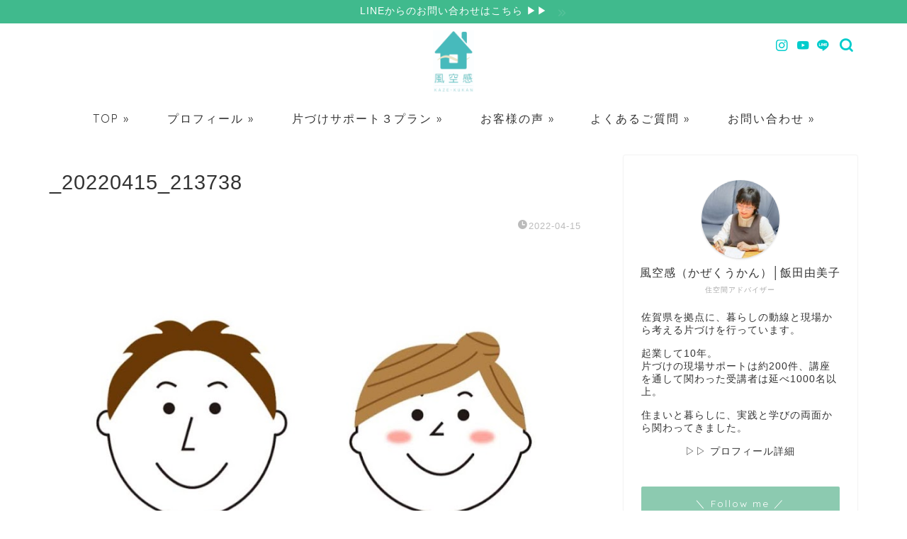

--- FILE ---
content_type: text/html; charset=UTF-8
request_url: https://kazekukan.com/_20220415_213738/
body_size: 19674
content:
<!DOCTYPE html>
<html lang="ja">
<head prefix="og: http://ogp.me/ns# fb: http://ogp.me/ns/fb# article: http://ogp.me/ns/article#">
<meta charset="utf-8">
<meta http-equiv="X-UA-Compatible" content="IE=edge">
<meta name="viewport" content="width=device-width, initial-scale=1">
<!-- ここからOGP -->
<meta property="og:type" content="blog">
			<meta property="og:title" content="_20220415_213738｜佐賀で整理収納・片付けなら風空感">
		<meta property="og:url" content="https://kazekukan.com/_20220415_213738/">
			<meta property="og:description" content="">
				<meta property="og:image" content="https://kazekukan.com/wp-content/themes/jin/img/noimg320.png">
	<meta property="og:site_name" content="佐賀で整理収納・片付けなら風空感">
<meta property="fb:admins" content="">
<meta name="twitter:card" content="summary">
<!-- ここまでOGP --> 

<meta name="description" content="">
<link rel="canonical" href="https://kazekukan.com/_20220415_213738/">
<title>_20220415_213738 | 佐賀で整理収納・片付けなら風空感</title>

		<!-- All in One SEO 4.9.3 - aioseo.com -->
	<meta name="robots" content="max-image-preview:large" />
	<meta name="author" content="kazekukan"/>
	<link rel="canonical" href="https://kazekukan.com/_20220415_213738/" />
	<meta name="generator" content="All in One SEO (AIOSEO) 4.9.3" />
		<meta property="og:locale" content="ja_JP" />
		<meta property="og:site_name" content="佐賀で整理収納・片付けなら風空感 | 家族の暮らしがすっと回る 動線と暮らしの現場から考える片づけ" />
		<meta property="og:type" content="article" />
		<meta property="og:title" content="_20220415_213738 | 佐賀で整理収納・片付けなら風空感" />
		<meta property="og:url" content="https://kazekukan.com/_20220415_213738/" />
		<meta property="article:published_time" content="2022-04-15T14:39:49+00:00" />
		<meta property="article:modified_time" content="2022-04-15T14:39:49+00:00" />
		<meta name="twitter:card" content="summary" />
		<meta name="twitter:title" content="_20220415_213738 | 佐賀で整理収納・片付けなら風空感" />
		<script type="application/ld+json" class="aioseo-schema">
			{"@context":"https:\/\/schema.org","@graph":[{"@type":"BreadcrumbList","@id":"https:\/\/kazekukan.com\/_20220415_213738\/#breadcrumblist","itemListElement":[{"@type":"ListItem","@id":"https:\/\/kazekukan.com#listItem","position":1,"name":"\u30db\u30fc\u30e0","item":"https:\/\/kazekukan.com","nextItem":{"@type":"ListItem","@id":"https:\/\/kazekukan.com\/_20220415_213738\/#listItem","name":"_20220415_213738"}},{"@type":"ListItem","@id":"https:\/\/kazekukan.com\/_20220415_213738\/#listItem","position":2,"name":"_20220415_213738","previousItem":{"@type":"ListItem","@id":"https:\/\/kazekukan.com#listItem","name":"\u30db\u30fc\u30e0"}}]},{"@type":"ItemPage","@id":"https:\/\/kazekukan.com\/_20220415_213738\/#itempage","url":"https:\/\/kazekukan.com\/_20220415_213738\/","name":"_20220415_213738 | \u4f50\u8cc0\u3067\u6574\u7406\u53ce\u7d0d\u30fb\u7247\u4ed8\u3051\u306a\u3089\u98a8\u7a7a\u611f","inLanguage":"ja","isPartOf":{"@id":"https:\/\/kazekukan.com\/#website"},"breadcrumb":{"@id":"https:\/\/kazekukan.com\/_20220415_213738\/#breadcrumblist"},"author":{"@id":"https:\/\/kazekukan.com\/author\/kazekukan\/#author"},"creator":{"@id":"https:\/\/kazekukan.com\/author\/kazekukan\/#author"},"datePublished":"2022-04-15T23:39:49+09:00","dateModified":"2022-04-15T23:39:49+09:00"},{"@type":"Organization","@id":"https:\/\/kazekukan.com\/#organization","name":"\u4f50\u8cc0\u3067\u6574\u7406\u53ce\u7d0d\u30fb\u7247\u4ed8\u3051\u306a\u3089\u98a8\u7a7a\u611f","description":"\u5bb6\u65cf\u306e\u66ae\u3089\u3057\u304c\u3059\u3063\u3068\u56de\u308b \u52d5\u7dda\u3068\u66ae\u3089\u3057\u306e\u73fe\u5834\u304b\u3089\u8003\u3048\u308b\u7247\u3065\u3051","url":"https:\/\/kazekukan.com\/"},{"@type":"Person","@id":"https:\/\/kazekukan.com\/author\/kazekukan\/#author","url":"https:\/\/kazekukan.com\/author\/kazekukan\/","name":"kazekukan","image":{"@type":"ImageObject","@id":"https:\/\/kazekukan.com\/_20220415_213738\/#authorImage","url":"https:\/\/secure.gravatar.com\/avatar\/8a5c70522b145e2944d5ea22b7364f5e78c22bf39a59593618bcf30104fc082e?s=96&d=mm&r=g","width":96,"height":96,"caption":"kazekukan"}},{"@type":"WebSite","@id":"https:\/\/kazekukan.com\/#website","url":"https:\/\/kazekukan.com\/","name":"\u4f50\u8cc0\u3067\u6574\u7406\u53ce\u7d0d\u30fb\u7247\u4ed8\u3051\u306a\u3089\u98a8\u7a7a\u611f","description":"\u5bb6\u65cf\u306e\u66ae\u3089\u3057\u304c\u3059\u3063\u3068\u56de\u308b \u52d5\u7dda\u3068\u66ae\u3089\u3057\u306e\u73fe\u5834\u304b\u3089\u8003\u3048\u308b\u7247\u3065\u3051","inLanguage":"ja","publisher":{"@id":"https:\/\/kazekukan.com\/#organization"}}]}
		</script>
		<!-- All in One SEO -->

<link rel='dns-prefetch' href='//cdnjs.cloudflare.com' />
<link rel='dns-prefetch' href='//use.fontawesome.com' />
<link rel="alternate" type="application/rss+xml" title="佐賀で整理収納・片付けなら風空感 &raquo; フィード" href="https://kazekukan.com/feed/" />
<link rel="alternate" type="application/rss+xml" title="佐賀で整理収納・片付けなら風空感 &raquo; コメントフィード" href="https://kazekukan.com/comments/feed/" />
<link rel="alternate" type="application/rss+xml" title="佐賀で整理収納・片付けなら風空感 &raquo; _20220415_213738 のコメントのフィード" href="https://kazekukan.com/feed/?attachment_id=64528" />
<link rel="alternate" title="oEmbed (JSON)" type="application/json+oembed" href="https://kazekukan.com/wp-json/oembed/1.0/embed?url=https%3A%2F%2Fkazekukan.com%2F_20220415_213738%2F" />
<link rel="alternate" title="oEmbed (XML)" type="text/xml+oembed" href="https://kazekukan.com/wp-json/oembed/1.0/embed?url=https%3A%2F%2Fkazekukan.com%2F_20220415_213738%2F&#038;format=xml" />
		<!-- This site uses the Google Analytics by ExactMetrics plugin v8.11.1 - Using Analytics tracking - https://www.exactmetrics.com/ -->
		<!-- Note: ExactMetrics is not currently configured on this site. The site owner needs to authenticate with Google Analytics in the ExactMetrics settings panel. -->
					<!-- No tracking code set -->
				<!-- / Google Analytics by ExactMetrics -->
				<!-- This site uses the Google Analytics by MonsterInsights plugin v9.11.1 - Using Analytics tracking - https://www.monsterinsights.com/ -->
							<script src="//www.googletagmanager.com/gtag/js?id=G-20QZR2TM4X"  data-cfasync="false" data-wpfc-render="false" type="text/javascript" async></script>
			<script data-cfasync="false" data-wpfc-render="false" type="text/javascript">
				var mi_version = '9.11.1';
				var mi_track_user = true;
				var mi_no_track_reason = '';
								var MonsterInsightsDefaultLocations = {"page_location":"https:\/\/kazekukan.com\/_20220415_213738\/"};
								if ( typeof MonsterInsightsPrivacyGuardFilter === 'function' ) {
					var MonsterInsightsLocations = (typeof MonsterInsightsExcludeQuery === 'object') ? MonsterInsightsPrivacyGuardFilter( MonsterInsightsExcludeQuery ) : MonsterInsightsPrivacyGuardFilter( MonsterInsightsDefaultLocations );
				} else {
					var MonsterInsightsLocations = (typeof MonsterInsightsExcludeQuery === 'object') ? MonsterInsightsExcludeQuery : MonsterInsightsDefaultLocations;
				}

								var disableStrs = [
										'ga-disable-G-20QZR2TM4X',
									];

				/* Function to detect opted out users */
				function __gtagTrackerIsOptedOut() {
					for (var index = 0; index < disableStrs.length; index++) {
						if (document.cookie.indexOf(disableStrs[index] + '=true') > -1) {
							return true;
						}
					}

					return false;
				}

				/* Disable tracking if the opt-out cookie exists. */
				if (__gtagTrackerIsOptedOut()) {
					for (var index = 0; index < disableStrs.length; index++) {
						window[disableStrs[index]] = true;
					}
				}

				/* Opt-out function */
				function __gtagTrackerOptout() {
					for (var index = 0; index < disableStrs.length; index++) {
						document.cookie = disableStrs[index] + '=true; expires=Thu, 31 Dec 2099 23:59:59 UTC; path=/';
						window[disableStrs[index]] = true;
					}
				}

				if ('undefined' === typeof gaOptout) {
					function gaOptout() {
						__gtagTrackerOptout();
					}
				}
								window.dataLayer = window.dataLayer || [];

				window.MonsterInsightsDualTracker = {
					helpers: {},
					trackers: {},
				};
				if (mi_track_user) {
					function __gtagDataLayer() {
						dataLayer.push(arguments);
					}

					function __gtagTracker(type, name, parameters) {
						if (!parameters) {
							parameters = {};
						}

						if (parameters.send_to) {
							__gtagDataLayer.apply(null, arguments);
							return;
						}

						if (type === 'event') {
														parameters.send_to = monsterinsights_frontend.v4_id;
							var hookName = name;
							if (typeof parameters['event_category'] !== 'undefined') {
								hookName = parameters['event_category'] + ':' + name;
							}

							if (typeof MonsterInsightsDualTracker.trackers[hookName] !== 'undefined') {
								MonsterInsightsDualTracker.trackers[hookName](parameters);
							} else {
								__gtagDataLayer('event', name, parameters);
							}
							
						} else {
							__gtagDataLayer.apply(null, arguments);
						}
					}

					__gtagTracker('js', new Date());
					__gtagTracker('set', {
						'developer_id.dZGIzZG': true,
											});
					if ( MonsterInsightsLocations.page_location ) {
						__gtagTracker('set', MonsterInsightsLocations);
					}
										__gtagTracker('config', 'G-20QZR2TM4X', {"forceSSL":"true","link_attribution":"true"} );
										window.gtag = __gtagTracker;										(function () {
						/* https://developers.google.com/analytics/devguides/collection/analyticsjs/ */
						/* ga and __gaTracker compatibility shim. */
						var noopfn = function () {
							return null;
						};
						var newtracker = function () {
							return new Tracker();
						};
						var Tracker = function () {
							return null;
						};
						var p = Tracker.prototype;
						p.get = noopfn;
						p.set = noopfn;
						p.send = function () {
							var args = Array.prototype.slice.call(arguments);
							args.unshift('send');
							__gaTracker.apply(null, args);
						};
						var __gaTracker = function () {
							var len = arguments.length;
							if (len === 0) {
								return;
							}
							var f = arguments[len - 1];
							if (typeof f !== 'object' || f === null || typeof f.hitCallback !== 'function') {
								if ('send' === arguments[0]) {
									var hitConverted, hitObject = false, action;
									if ('event' === arguments[1]) {
										if ('undefined' !== typeof arguments[3]) {
											hitObject = {
												'eventAction': arguments[3],
												'eventCategory': arguments[2],
												'eventLabel': arguments[4],
												'value': arguments[5] ? arguments[5] : 1,
											}
										}
									}
									if ('pageview' === arguments[1]) {
										if ('undefined' !== typeof arguments[2]) {
											hitObject = {
												'eventAction': 'page_view',
												'page_path': arguments[2],
											}
										}
									}
									if (typeof arguments[2] === 'object') {
										hitObject = arguments[2];
									}
									if (typeof arguments[5] === 'object') {
										Object.assign(hitObject, arguments[5]);
									}
									if ('undefined' !== typeof arguments[1].hitType) {
										hitObject = arguments[1];
										if ('pageview' === hitObject.hitType) {
											hitObject.eventAction = 'page_view';
										}
									}
									if (hitObject) {
										action = 'timing' === arguments[1].hitType ? 'timing_complete' : hitObject.eventAction;
										hitConverted = mapArgs(hitObject);
										__gtagTracker('event', action, hitConverted);
									}
								}
								return;
							}

							function mapArgs(args) {
								var arg, hit = {};
								var gaMap = {
									'eventCategory': 'event_category',
									'eventAction': 'event_action',
									'eventLabel': 'event_label',
									'eventValue': 'event_value',
									'nonInteraction': 'non_interaction',
									'timingCategory': 'event_category',
									'timingVar': 'name',
									'timingValue': 'value',
									'timingLabel': 'event_label',
									'page': 'page_path',
									'location': 'page_location',
									'title': 'page_title',
									'referrer' : 'page_referrer',
								};
								for (arg in args) {
																		if (!(!args.hasOwnProperty(arg) || !gaMap.hasOwnProperty(arg))) {
										hit[gaMap[arg]] = args[arg];
									} else {
										hit[arg] = args[arg];
									}
								}
								return hit;
							}

							try {
								f.hitCallback();
							} catch (ex) {
							}
						};
						__gaTracker.create = newtracker;
						__gaTracker.getByName = newtracker;
						__gaTracker.getAll = function () {
							return [];
						};
						__gaTracker.remove = noopfn;
						__gaTracker.loaded = true;
						window['__gaTracker'] = __gaTracker;
					})();
									} else {
										console.log("");
					(function () {
						function __gtagTracker() {
							return null;
						}

						window['__gtagTracker'] = __gtagTracker;
						window['gtag'] = __gtagTracker;
					})();
									}
			</script>
							<!-- / Google Analytics by MonsterInsights -->
		<style id='wp-img-auto-sizes-contain-inline-css' type='text/css'>
img:is([sizes=auto i],[sizes^="auto," i]){contain-intrinsic-size:3000px 1500px}
/*# sourceURL=wp-img-auto-sizes-contain-inline-css */
</style>
<style id='wp-emoji-styles-inline-css' type='text/css'>

	img.wp-smiley, img.emoji {
		display: inline !important;
		border: none !important;
		box-shadow: none !important;
		height: 1em !important;
		width: 1em !important;
		margin: 0 0.07em !important;
		vertical-align: -0.1em !important;
		background: none !important;
		padding: 0 !important;
	}
/*# sourceURL=wp-emoji-styles-inline-css */
</style>
<style id='wp-block-library-inline-css' type='text/css'>
:root{--wp-block-synced-color:#7a00df;--wp-block-synced-color--rgb:122,0,223;--wp-bound-block-color:var(--wp-block-synced-color);--wp-editor-canvas-background:#ddd;--wp-admin-theme-color:#007cba;--wp-admin-theme-color--rgb:0,124,186;--wp-admin-theme-color-darker-10:#006ba1;--wp-admin-theme-color-darker-10--rgb:0,107,160.5;--wp-admin-theme-color-darker-20:#005a87;--wp-admin-theme-color-darker-20--rgb:0,90,135;--wp-admin-border-width-focus:2px}@media (min-resolution:192dpi){:root{--wp-admin-border-width-focus:1.5px}}.wp-element-button{cursor:pointer}:root .has-very-light-gray-background-color{background-color:#eee}:root .has-very-dark-gray-background-color{background-color:#313131}:root .has-very-light-gray-color{color:#eee}:root .has-very-dark-gray-color{color:#313131}:root .has-vivid-green-cyan-to-vivid-cyan-blue-gradient-background{background:linear-gradient(135deg,#00d084,#0693e3)}:root .has-purple-crush-gradient-background{background:linear-gradient(135deg,#34e2e4,#4721fb 50%,#ab1dfe)}:root .has-hazy-dawn-gradient-background{background:linear-gradient(135deg,#faaca8,#dad0ec)}:root .has-subdued-olive-gradient-background{background:linear-gradient(135deg,#fafae1,#67a671)}:root .has-atomic-cream-gradient-background{background:linear-gradient(135deg,#fdd79a,#004a59)}:root .has-nightshade-gradient-background{background:linear-gradient(135deg,#330968,#31cdcf)}:root .has-midnight-gradient-background{background:linear-gradient(135deg,#020381,#2874fc)}:root{--wp--preset--font-size--normal:16px;--wp--preset--font-size--huge:42px}.has-regular-font-size{font-size:1em}.has-larger-font-size{font-size:2.625em}.has-normal-font-size{font-size:var(--wp--preset--font-size--normal)}.has-huge-font-size{font-size:var(--wp--preset--font-size--huge)}.has-text-align-center{text-align:center}.has-text-align-left{text-align:left}.has-text-align-right{text-align:right}.has-fit-text{white-space:nowrap!important}#end-resizable-editor-section{display:none}.aligncenter{clear:both}.items-justified-left{justify-content:flex-start}.items-justified-center{justify-content:center}.items-justified-right{justify-content:flex-end}.items-justified-space-between{justify-content:space-between}.screen-reader-text{border:0;clip-path:inset(50%);height:1px;margin:-1px;overflow:hidden;padding:0;position:absolute;width:1px;word-wrap:normal!important}.screen-reader-text:focus{background-color:#ddd;clip-path:none;color:#444;display:block;font-size:1em;height:auto;left:5px;line-height:normal;padding:15px 23px 14px;text-decoration:none;top:5px;width:auto;z-index:100000}html :where(.has-border-color){border-style:solid}html :where([style*=border-top-color]){border-top-style:solid}html :where([style*=border-right-color]){border-right-style:solid}html :where([style*=border-bottom-color]){border-bottom-style:solid}html :where([style*=border-left-color]){border-left-style:solid}html :where([style*=border-width]){border-style:solid}html :where([style*=border-top-width]){border-top-style:solid}html :where([style*=border-right-width]){border-right-style:solid}html :where([style*=border-bottom-width]){border-bottom-style:solid}html :where([style*=border-left-width]){border-left-style:solid}html :where(img[class*=wp-image-]){height:auto;max-width:100%}:where(figure){margin:0 0 1em}html :where(.is-position-sticky){--wp-admin--admin-bar--position-offset:var(--wp-admin--admin-bar--height,0px)}@media screen and (max-width:600px){html :where(.is-position-sticky){--wp-admin--admin-bar--position-offset:0px}}

/*# sourceURL=wp-block-library-inline-css */
</style><style id='global-styles-inline-css' type='text/css'>
:root{--wp--preset--aspect-ratio--square: 1;--wp--preset--aspect-ratio--4-3: 4/3;--wp--preset--aspect-ratio--3-4: 3/4;--wp--preset--aspect-ratio--3-2: 3/2;--wp--preset--aspect-ratio--2-3: 2/3;--wp--preset--aspect-ratio--16-9: 16/9;--wp--preset--aspect-ratio--9-16: 9/16;--wp--preset--color--black: #000000;--wp--preset--color--cyan-bluish-gray: #abb8c3;--wp--preset--color--white: #ffffff;--wp--preset--color--pale-pink: #f78da7;--wp--preset--color--vivid-red: #cf2e2e;--wp--preset--color--luminous-vivid-orange: #ff6900;--wp--preset--color--luminous-vivid-amber: #fcb900;--wp--preset--color--light-green-cyan: #7bdcb5;--wp--preset--color--vivid-green-cyan: #00d084;--wp--preset--color--pale-cyan-blue: #8ed1fc;--wp--preset--color--vivid-cyan-blue: #0693e3;--wp--preset--color--vivid-purple: #9b51e0;--wp--preset--gradient--vivid-cyan-blue-to-vivid-purple: linear-gradient(135deg,rgb(6,147,227) 0%,rgb(155,81,224) 100%);--wp--preset--gradient--light-green-cyan-to-vivid-green-cyan: linear-gradient(135deg,rgb(122,220,180) 0%,rgb(0,208,130) 100%);--wp--preset--gradient--luminous-vivid-amber-to-luminous-vivid-orange: linear-gradient(135deg,rgb(252,185,0) 0%,rgb(255,105,0) 100%);--wp--preset--gradient--luminous-vivid-orange-to-vivid-red: linear-gradient(135deg,rgb(255,105,0) 0%,rgb(207,46,46) 100%);--wp--preset--gradient--very-light-gray-to-cyan-bluish-gray: linear-gradient(135deg,rgb(238,238,238) 0%,rgb(169,184,195) 100%);--wp--preset--gradient--cool-to-warm-spectrum: linear-gradient(135deg,rgb(74,234,220) 0%,rgb(151,120,209) 20%,rgb(207,42,186) 40%,rgb(238,44,130) 60%,rgb(251,105,98) 80%,rgb(254,248,76) 100%);--wp--preset--gradient--blush-light-purple: linear-gradient(135deg,rgb(255,206,236) 0%,rgb(152,150,240) 100%);--wp--preset--gradient--blush-bordeaux: linear-gradient(135deg,rgb(254,205,165) 0%,rgb(254,45,45) 50%,rgb(107,0,62) 100%);--wp--preset--gradient--luminous-dusk: linear-gradient(135deg,rgb(255,203,112) 0%,rgb(199,81,192) 50%,rgb(65,88,208) 100%);--wp--preset--gradient--pale-ocean: linear-gradient(135deg,rgb(255,245,203) 0%,rgb(182,227,212) 50%,rgb(51,167,181) 100%);--wp--preset--gradient--electric-grass: linear-gradient(135deg,rgb(202,248,128) 0%,rgb(113,206,126) 100%);--wp--preset--gradient--midnight: linear-gradient(135deg,rgb(2,3,129) 0%,rgb(40,116,252) 100%);--wp--preset--font-size--small: 13px;--wp--preset--font-size--medium: 20px;--wp--preset--font-size--large: 36px;--wp--preset--font-size--x-large: 42px;--wp--preset--spacing--20: 0.44rem;--wp--preset--spacing--30: 0.67rem;--wp--preset--spacing--40: 1rem;--wp--preset--spacing--50: 1.5rem;--wp--preset--spacing--60: 2.25rem;--wp--preset--spacing--70: 3.38rem;--wp--preset--spacing--80: 5.06rem;--wp--preset--shadow--natural: 6px 6px 9px rgba(0, 0, 0, 0.2);--wp--preset--shadow--deep: 12px 12px 50px rgba(0, 0, 0, 0.4);--wp--preset--shadow--sharp: 6px 6px 0px rgba(0, 0, 0, 0.2);--wp--preset--shadow--outlined: 6px 6px 0px -3px rgb(255, 255, 255), 6px 6px rgb(0, 0, 0);--wp--preset--shadow--crisp: 6px 6px 0px rgb(0, 0, 0);}:where(.is-layout-flex){gap: 0.5em;}:where(.is-layout-grid){gap: 0.5em;}body .is-layout-flex{display: flex;}.is-layout-flex{flex-wrap: wrap;align-items: center;}.is-layout-flex > :is(*, div){margin: 0;}body .is-layout-grid{display: grid;}.is-layout-grid > :is(*, div){margin: 0;}:where(.wp-block-columns.is-layout-flex){gap: 2em;}:where(.wp-block-columns.is-layout-grid){gap: 2em;}:where(.wp-block-post-template.is-layout-flex){gap: 1.25em;}:where(.wp-block-post-template.is-layout-grid){gap: 1.25em;}.has-black-color{color: var(--wp--preset--color--black) !important;}.has-cyan-bluish-gray-color{color: var(--wp--preset--color--cyan-bluish-gray) !important;}.has-white-color{color: var(--wp--preset--color--white) !important;}.has-pale-pink-color{color: var(--wp--preset--color--pale-pink) !important;}.has-vivid-red-color{color: var(--wp--preset--color--vivid-red) !important;}.has-luminous-vivid-orange-color{color: var(--wp--preset--color--luminous-vivid-orange) !important;}.has-luminous-vivid-amber-color{color: var(--wp--preset--color--luminous-vivid-amber) !important;}.has-light-green-cyan-color{color: var(--wp--preset--color--light-green-cyan) !important;}.has-vivid-green-cyan-color{color: var(--wp--preset--color--vivid-green-cyan) !important;}.has-pale-cyan-blue-color{color: var(--wp--preset--color--pale-cyan-blue) !important;}.has-vivid-cyan-blue-color{color: var(--wp--preset--color--vivid-cyan-blue) !important;}.has-vivid-purple-color{color: var(--wp--preset--color--vivid-purple) !important;}.has-black-background-color{background-color: var(--wp--preset--color--black) !important;}.has-cyan-bluish-gray-background-color{background-color: var(--wp--preset--color--cyan-bluish-gray) !important;}.has-white-background-color{background-color: var(--wp--preset--color--white) !important;}.has-pale-pink-background-color{background-color: var(--wp--preset--color--pale-pink) !important;}.has-vivid-red-background-color{background-color: var(--wp--preset--color--vivid-red) !important;}.has-luminous-vivid-orange-background-color{background-color: var(--wp--preset--color--luminous-vivid-orange) !important;}.has-luminous-vivid-amber-background-color{background-color: var(--wp--preset--color--luminous-vivid-amber) !important;}.has-light-green-cyan-background-color{background-color: var(--wp--preset--color--light-green-cyan) !important;}.has-vivid-green-cyan-background-color{background-color: var(--wp--preset--color--vivid-green-cyan) !important;}.has-pale-cyan-blue-background-color{background-color: var(--wp--preset--color--pale-cyan-blue) !important;}.has-vivid-cyan-blue-background-color{background-color: var(--wp--preset--color--vivid-cyan-blue) !important;}.has-vivid-purple-background-color{background-color: var(--wp--preset--color--vivid-purple) !important;}.has-black-border-color{border-color: var(--wp--preset--color--black) !important;}.has-cyan-bluish-gray-border-color{border-color: var(--wp--preset--color--cyan-bluish-gray) !important;}.has-white-border-color{border-color: var(--wp--preset--color--white) !important;}.has-pale-pink-border-color{border-color: var(--wp--preset--color--pale-pink) !important;}.has-vivid-red-border-color{border-color: var(--wp--preset--color--vivid-red) !important;}.has-luminous-vivid-orange-border-color{border-color: var(--wp--preset--color--luminous-vivid-orange) !important;}.has-luminous-vivid-amber-border-color{border-color: var(--wp--preset--color--luminous-vivid-amber) !important;}.has-light-green-cyan-border-color{border-color: var(--wp--preset--color--light-green-cyan) !important;}.has-vivid-green-cyan-border-color{border-color: var(--wp--preset--color--vivid-green-cyan) !important;}.has-pale-cyan-blue-border-color{border-color: var(--wp--preset--color--pale-cyan-blue) !important;}.has-vivid-cyan-blue-border-color{border-color: var(--wp--preset--color--vivid-cyan-blue) !important;}.has-vivid-purple-border-color{border-color: var(--wp--preset--color--vivid-purple) !important;}.has-vivid-cyan-blue-to-vivid-purple-gradient-background{background: var(--wp--preset--gradient--vivid-cyan-blue-to-vivid-purple) !important;}.has-light-green-cyan-to-vivid-green-cyan-gradient-background{background: var(--wp--preset--gradient--light-green-cyan-to-vivid-green-cyan) !important;}.has-luminous-vivid-amber-to-luminous-vivid-orange-gradient-background{background: var(--wp--preset--gradient--luminous-vivid-amber-to-luminous-vivid-orange) !important;}.has-luminous-vivid-orange-to-vivid-red-gradient-background{background: var(--wp--preset--gradient--luminous-vivid-orange-to-vivid-red) !important;}.has-very-light-gray-to-cyan-bluish-gray-gradient-background{background: var(--wp--preset--gradient--very-light-gray-to-cyan-bluish-gray) !important;}.has-cool-to-warm-spectrum-gradient-background{background: var(--wp--preset--gradient--cool-to-warm-spectrum) !important;}.has-blush-light-purple-gradient-background{background: var(--wp--preset--gradient--blush-light-purple) !important;}.has-blush-bordeaux-gradient-background{background: var(--wp--preset--gradient--blush-bordeaux) !important;}.has-luminous-dusk-gradient-background{background: var(--wp--preset--gradient--luminous-dusk) !important;}.has-pale-ocean-gradient-background{background: var(--wp--preset--gradient--pale-ocean) !important;}.has-electric-grass-gradient-background{background: var(--wp--preset--gradient--electric-grass) !important;}.has-midnight-gradient-background{background: var(--wp--preset--gradient--midnight) !important;}.has-small-font-size{font-size: var(--wp--preset--font-size--small) !important;}.has-medium-font-size{font-size: var(--wp--preset--font-size--medium) !important;}.has-large-font-size{font-size: var(--wp--preset--font-size--large) !important;}.has-x-large-font-size{font-size: var(--wp--preset--font-size--x-large) !important;}
/*# sourceURL=global-styles-inline-css */
</style>

<style id='classic-theme-styles-inline-css' type='text/css'>
/*! This file is auto-generated */
.wp-block-button__link{color:#fff;background-color:#32373c;border-radius:9999px;box-shadow:none;text-decoration:none;padding:calc(.667em + 2px) calc(1.333em + 2px);font-size:1.125em}.wp-block-file__button{background:#32373c;color:#fff;text-decoration:none}
/*# sourceURL=/wp-includes/css/classic-themes.min.css */
</style>
<link rel='stylesheet' id='contact-form-7-css' href='https://kazekukan.com/wp-content/plugins/contact-form-7/includes/css/styles.css?ver=6.1.4' type='text/css' media='all' />
<link rel='stylesheet' id='toc-screen-css' href='https://kazekukan.com/wp-content/plugins/table-of-contents-plus/screen.min.css?ver=2411.1' type='text/css' media='all' />
<style id='toc-screen-inline-css' type='text/css'>
div#toc_container {width: 100%;}
/*# sourceURL=toc-screen-inline-css */
</style>
<link rel='stylesheet' id='parent-style-css' href='https://kazekukan.com/wp-content/themes/jin/style.css?ver=6.9' type='text/css' media='all' />
<link rel='stylesheet' id='theme-style-css' href='https://kazekukan.com/wp-content/themes/jin-child/style.css?ver=6.9' type='text/css' media='all' />
<link rel='stylesheet' id='fontawesome-style-css' href='https://use.fontawesome.com/releases/v5.6.3/css/all.css?ver=6.9' type='text/css' media='all' />
<link rel='stylesheet' id='swiper-style-css' href='https://cdnjs.cloudflare.com/ajax/libs/Swiper/4.0.7/css/swiper.min.css?ver=6.9' type='text/css' media='all' />
<link rel='stylesheet' id='wp-pagenavi-css' href='https://kazekukan.com/wp-content/plugins/wp-pagenavi/pagenavi-css.css?ver=2.70' type='text/css' media='all' />
<script type="text/javascript" src="https://kazekukan.com/wp-content/plugins/google-analytics-for-wordpress/assets/js/frontend-gtag.min.js?ver=9.11.1" id="monsterinsights-frontend-script-js" async="async" data-wp-strategy="async"></script>
<script data-cfasync="false" data-wpfc-render="false" type="text/javascript" id='monsterinsights-frontend-script-js-extra'>/* <![CDATA[ */
var monsterinsights_frontend = {"js_events_tracking":"true","download_extensions":"doc,pdf,ppt,zip,xls,docx,pptx,xlsx","inbound_paths":"[{\"path\":\"\\\/go\\\/\",\"label\":\"affiliate\"},{\"path\":\"\\\/recommend\\\/\",\"label\":\"affiliate\"}]","home_url":"https:\/\/kazekukan.com","hash_tracking":"false","v4_id":"G-20QZR2TM4X"};/* ]]> */
</script>
<script type="text/javascript" src="https://kazekukan.com/wp-includes/js/jquery/jquery.min.js?ver=3.7.1" id="jquery-core-js"></script>
<script type="text/javascript" src="https://kazekukan.com/wp-includes/js/jquery/jquery-migrate.min.js?ver=3.4.1" id="jquery-migrate-js"></script>
<link rel="https://api.w.org/" href="https://kazekukan.com/wp-json/" /><link rel="alternate" title="JSON" type="application/json" href="https://kazekukan.com/wp-json/wp/v2/media/64528" /><link rel='shortlink' href='https://kazekukan.com/?p=64528' />
	<style type="text/css">
		#wrapper {
			background-color: #ffffff;
			background-image: url();
					}

		.related-entry-headline-text span:before,
		#comment-title span:before,
		#reply-title span:before {
			background-color: #00cccc;
			border-color: #00cccc !important;
		}

		#breadcrumb:after,
		#page-top a {
			background-color: #00cccc;
		}

		footer {
			background-color: #00cccc;
		}

		.footer-inner a,
		#copyright,
		#copyright-center {
			border-color: #ffffff !important;
			color: #ffffff !important;
		}

		#footer-widget-area {
			border-color: #ffffff !important;
		}

		.page-top-footer a {
			color: #00cccc !important;
		}

		#breadcrumb ul li,
		#breadcrumb ul li a {
			color: #00cccc !important;
		}

		body,
		a,
		a:link,
		a:visited,
		.my-profile,
		.widgettitle,
		.tabBtn-mag label {
			color: #333333;
		}

		a:hover {
			color: #00cccc;
		}

		.widget_nav_menu ul>li>a:before,
		.widget_categories ul>li>a:before,
		.widget_pages ul>li>a:before,
		.widget_recent_entries ul>li>a:before,
		.widget_archive ul>li>a:before,
		.widget_archive form:after,
		.widget_categories form:after,
		.widget_nav_menu ul>li>ul.sub-menu>li>a:before,
		.widget_categories ul>li>.children>li>a:before,
		.widget_pages ul>li>.children>li>a:before,
		.widget_nav_menu ul>li>ul.sub-menu>li>ul.sub-menu li>a:before,
		.widget_categories ul>li>.children>li>.children li>a:before,
		.widget_pages ul>li>.children>li>.children li>a:before {
			color: #00cccc;
		}

		.widget_nav_menu ul .sub-menu .sub-menu li a:before {
			background-color: #333333 !important;
		}

		.d--labeling-act-border {
			border-color: rgba(51, 51, 51, 0.18);
		}

		.c--labeling-act.d--labeling-act-solid {
			background-color: rgba(51, 51, 51, 0.06);
		}

		.a--labeling-act {
			color: rgba(51, 51, 51, 0.6);
		}

		.a--labeling-small-act span {
			background-color: rgba(51, 51, 51, 0.21);
		}

		.c--labeling-act.d--labeling-act-strong {
			background-color: rgba(51, 51, 51, 0.045);
		}

		.d--labeling-act-strong .a--labeling-act {
			color: rgba(51, 51, 51, 0.75);
		}


		footer .footer-widget,
		footer .footer-widget a,
		footer .footer-widget ul li,
		.footer-widget.widget_nav_menu ul>li>a:before,
		.footer-widget.widget_categories ul>li>a:before,
		.footer-widget.widget_recent_entries ul>li>a:before,
		.footer-widget.widget_pages ul>li>a:before,
		.footer-widget.widget_archive ul>li>a:before,
		footer .widget_tag_cloud .tagcloud a:before {
			color: #ffffff !important;
			border-color: #ffffff !important;
		}

		footer .footer-widget .widgettitle {
			color: #ffffff !important;
			border-color: #8ccab0 !important;
		}

		footer .widget_nav_menu ul .children .children li a:before,
		footer .widget_categories ul .children .children li a:before,
		footer .widget_nav_menu ul .sub-menu .sub-menu li a:before {
			background-color: #ffffff !important;
		}

		#drawernav a:hover,
		.post-list-title,
		#prev-next p,
		#toc_container .toc_list li a {
			color: #333333 !important;
		}

		#header-box {
			background-color: #ffffff;
		}

		@media (min-width: 768px) {
			.top-image-meta {
				margin-top: calc(-210px - 30px);
			}
		}

		@media (min-width: 1200px) {
			.top-image-meta {
				margin-top: calc(-210px);
			}
		}

		.pickup-contents:before {
			background-color: #ffffff !important;
		}

		.main-image-text {
			color: #00ced1;
		}

		.main-image-text-sub {
			color: #00fa9a;
		}

		@media (min-width: 481px) {
			#site-info {
				padding-top: 10px !important;
				padding-bottom: 10px !important;
			}
		}

		#site-info span a {
			color: #00cccc !important;
		}

		#headmenu .headsns .line a svg {
			fill: #00cccc !important;
		}

		#headmenu .headsns a,
		#headmenu {
			color: #00cccc !important;
			border-color: #00cccc !important;
		}

		.profile-follow .line-sns a svg {
			fill: #00cccc !important;
		}

		.profile-follow .line-sns a:hover svg {
			fill: #8ccab0 !important;
		}

		.profile-follow a {
			color: #00cccc !important;
			border-color: #00cccc !important;
		}

		.profile-follow a:hover,
		#headmenu .headsns a:hover {
			color: #8ccab0 !important;
			border-color: #8ccab0 !important;
		}

		.search-box:hover {
			color: #8ccab0 !important;
			border-color: #8ccab0 !important;
		}

		#header #headmenu .headsns .line a:hover svg {
			fill: #8ccab0 !important;
		}

		.cps-icon-bar,
		#navtoggle:checked+.sp-menu-open .cps-icon-bar {
			background-color: #00cccc;
		}

		#nav-container {
			background-color: #ffffff;
		}

		.menu-box .menu-item svg {
			fill: #333333;
		}

		#drawernav ul.menu-box>li>a,
		#drawernav2 ul.menu-box>li>a,
		#drawernav3 ul.menu-box>li>a,
		#drawernav4 ul.menu-box>li>a,
		#drawernav5 ul.menu-box>li>a,
		#drawernav ul.menu-box>li.menu-item-has-children:after,
		#drawernav2 ul.menu-box>li.menu-item-has-children:after,
		#drawernav3 ul.menu-box>li.menu-item-has-children:after,
		#drawernav4 ul.menu-box>li.menu-item-has-children:after,
		#drawernav5 ul.menu-box>li.menu-item-has-children:after {
			color: #333333 !important;
		}

		#drawernav ul.menu-box li a,
		#drawernav2 ul.menu-box li a,
		#drawernav3 ul.menu-box li a,
		#drawernav4 ul.menu-box li a,
		#drawernav5 ul.menu-box li a {
			font-size: 16px !important;
		}

		#drawernav3 ul.menu-box>li {
			color: #333333 !important;
		}

		#drawernav4 .menu-box>.menu-item>a:after,
		#drawernav3 .menu-box>.menu-item>a:after,
		#drawernav .menu-box>.menu-item>a:after {
			background-color: #333333 !important;
		}

		#drawernav2 .menu-box>.menu-item:hover,
		#drawernav5 .menu-box>.menu-item:hover {
			border-top-color: #00cccc !important;
		}

		.cps-info-bar a {
			background-color: #40ba8d !important;
		}

		@media (min-width: 768px) {
			.post-list-mag .post-list-item:not(:nth-child(2n)) {
				margin-right: 2.6%;
			}
		}

		@media (min-width: 768px) {

			#tab-1:checked~.tabBtn-mag li [for="tab-1"]:after,
			#tab-2:checked~.tabBtn-mag li [for="tab-2"]:after,
			#tab-3:checked~.tabBtn-mag li [for="tab-3"]:after,
			#tab-4:checked~.tabBtn-mag li [for="tab-4"]:after {
				border-top-color: #00cccc !important;
			}

			.tabBtn-mag label {
				border-bottom-color: #00cccc !important;
			}
		}

		#tab-1:checked~.tabBtn-mag li [for="tab-1"],
		#tab-2:checked~.tabBtn-mag li [for="tab-2"],
		#tab-3:checked~.tabBtn-mag li [for="tab-3"],
		#tab-4:checked~.tabBtn-mag li [for="tab-4"],
		#prev-next a.next:after,
		#prev-next a.prev:after,
		.more-cat-button a:hover span:before {
			background-color: #00cccc !important;
		}


		.swiper-slide .post-list-cat,
		.post-list-mag .post-list-cat,
		.post-list-mag3col .post-list-cat,
		.post-list-mag-sp1col .post-list-cat,
		.swiper-pagination-bullet-active,
		.pickup-cat,
		.post-list .post-list-cat,
		#breadcrumb .bcHome a:hover span:before,
		.popular-item:nth-child(1) .pop-num,
		.popular-item:nth-child(2) .pop-num,
		.popular-item:nth-child(3) .pop-num {
			background-color: #8ccab0 !important;
		}

		.sidebar-btn a,
		.profile-sns-menu {
			background-color: #8ccab0 !important;
		}

		.sp-sns-menu a,
		.pickup-contents-box a:hover .pickup-title {
			border-color: #00cccc !important;
			color: #00cccc !important;
		}

		.pickup-image:after {
			display: none;
		}

		.pro-line svg {
			fill: #00cccc !important;
		}

		.cps-post-cat a,
		.meta-cat,
		.popular-cat {
			background-color: #8ccab0 !important;
			border-color: #8ccab0 !important;
		}

		.tagicon,
		.tag-box a,
		#toc_container .toc_list>li,
		#toc_container .toc_title {
			color: #00cccc !important;
		}

		.widget_tag_cloud a::before {
			color: #333333 !important;
		}

		.tag-box a,
		#toc_container:before {
			border-color: #00cccc !important;
		}

		.cps-post-cat a:hover {
			color: #00cccc !important;
		}

		.pagination li:not([class*="current"]) a:hover,
		.widget_tag_cloud a:hover {
			background-color: #00cccc !important;
		}

		.pagination li:not([class*="current"]) a:hover {
			opacity: 0.5 !important;
		}

		.pagination li.current a {
			background-color: #00cccc !important;
			border-color: #00cccc !important;
		}

		.nextpage a:hover span {
			color: #00cccc !important;
			border-color: #00cccc !important;
		}

		.cta-content:before {
			background-color: #ffff00 !important;
		}

		.cta-text,
		.info-title {
			color: #696969 !important;
		}

		#footer-widget-area.footer_style1 .widgettitle {
			border-color: #8ccab0 !important;
		}

		.sidebar_style1 .widgettitle,
		.sidebar_style5 .widgettitle {
			border-color: #00cccc !important;
		}

		.sidebar_style2 .widgettitle,
		.sidebar_style4 .widgettitle,
		.sidebar_style6 .widgettitle,
		#home-bottom-widget .widgettitle,
		#home-top-widget .widgettitle,
		#post-bottom-widget .widgettitle,
		#post-top-widget .widgettitle {
			background-color: #00cccc !important;
		}

		#home-bottom-widget .widget_search .search-box input[type="submit"],
		#home-top-widget .widget_search .search-box input[type="submit"],
		#post-bottom-widget .widget_search .search-box input[type="submit"],
		#post-top-widget .widget_search .search-box input[type="submit"] {
			background-color: #8ccab0 !important;
		}

		.tn-logo-size {
			font-size: 5% !important;
		}

		@media (min-width: 481px) {
			.tn-logo-size img {
				width: calc(5%*0.5) !important;
			}
		}

		@media (min-width: 768px) {
			.tn-logo-size img {
				width: calc(5%*2.2) !important;
			}
		}

		@media (min-width: 1200px) {
			.tn-logo-size img {
				width: 5% !important;
			}
		}

		.sp-logo-size {
			font-size: 12% !important;
		}

		.sp-logo-size img {
			width: 12% !important;
		}

		.cps-post-main ul>li:before,
		.cps-post-main ol>li:before {
			background-color: #8ccab0 !important;
		}

		.profile-card .profile-title {
			background-color: #00cccc !important;
		}

		.profile-card {
			border-color: #00cccc !important;
		}

		.cps-post-main a {
			color: #40ba8d;
		}

		.cps-post-main .marker {
			background: -webkit-linear-gradient(transparent 80%, #ffcedb 0%);
			background: linear-gradient(transparent 80%, #ffcedb 0%);
		}

		.cps-post-main .marker2 {
			background: -webkit-linear-gradient(transparent 80%, #a9eaf2 0%);
			background: linear-gradient(transparent 80%, #a9eaf2 0%);
		}

		.cps-post-main .jic-sc {
			color: #00cccc;
		}


		.simple-box1 {
			border-color: #ef9b9b !important;
		}

		.simple-box2 {
			border-color: #f2bf7d !important;
		}

		.simple-box3 {
			border-color: #b5e28a !important;
		}

		.simple-box4 {
			border-color: #7badd8 !important;
		}

		.simple-box4:before {
			background-color: #7badd8;
		}

		.simple-box5 {
			border-color: #e896c7 !important;
		}

		.simple-box5:before {
			background-color: #e896c7;
		}

		.simple-box6 {
			background-color: #fffdef !important;
		}

		.simple-box7 {
			border-color: #def1f9 !important;
		}

		.simple-box7:before {
			background-color: #def1f9 !important;
		}

		.simple-box8 {
			border-color: #8ccab0 !important;
		}

		.simple-box8:before {
			background-color: #8ccab0 !important;
		}

		.simple-box9:before {
			background-color: #e1c0e8 !important;
		}

		.simple-box9:after {
			border-color: #e1c0e8 #e1c0e8 #ffffff #ffffff !important;
		}

		.kaisetsu-box1:before,
		.kaisetsu-box1-title {
			background-color: #ffb49e !important;
		}

		.kaisetsu-box2 {
			border-color: #89c2f4 !important;
		}

		.kaisetsu-box2-title {
			background-color: #89c2f4 !important;
		}

		.kaisetsu-box4 {
			border-color: #ea91a9 !important;
		}

		.kaisetsu-box4-title {
			background-color: #ea91a9 !important;
		}

		.kaisetsu-box5:before {
			background-color: #57b3ba !important;
		}

		.kaisetsu-box5-title {
			background-color: #57b3ba !important;
		}

		.concept-box1 {
			border-color: #85db8f !important;
		}

		.concept-box1:after {
			background-color: #85db8f !important;
		}

		.concept-box1:before {
			content: "ポイント" !important;
			color: #85db8f !important;
		}

		.concept-box2 {
			border-color: #f7cf6a !important;
		}

		.concept-box2:after {
			background-color: #f7cf6a !important;
		}

		.concept-box2:before {
			content: "注意点" !important;
			color: #f7cf6a !important;
		}

		.concept-box3 {
			border-color: #86cee8 !important;
		}

		.concept-box3:after {
			background-color: #86cee8 !important;
		}

		.concept-box3:before {
			content: "良い例" !important;
			color: #86cee8 !important;
		}

		.concept-box4 {
			border-color: #ed8989 !important;
		}

		.concept-box4:after {
			background-color: #ed8989 !important;
		}

		.concept-box4:before {
			content: "悪い例" !important;
			color: #ed8989 !important;
		}

		.concept-box5 {
			border-color: #9e9e9e !important;
		}

		.concept-box5:after {
			background-color: #9e9e9e !important;
		}

		.concept-box5:before {
			content: "参考" !important;
			color: #9e9e9e !important;
		}

		.concept-box6 {
			border-color: #8eaced !important;
		}

		.concept-box6:after {
			background-color: #8eaced !important;
		}

		.concept-box6:before {
			content: "メモ" !important;
			color: #8eaced !important;
		}

		.innerlink-box1,
		.blog-card {
			border-color: #8ccab0 !important;
		}

		.innerlink-box1-title {
			background-color: #8ccab0 !important;
			border-color: #8ccab0 !important;
		}

		.innerlink-box1:before,
		.blog-card-hl-box {
			background-color: #8ccab0 !important;
		}

		.concept-box1:before,
		.concept-box2:before,
		.concept-box3:before,
		.concept-box4:before,
		.concept-box5:before,
		.concept-box6:before {
			background-color: #ffffff;
			background-image: url();
		}

		.concept-box1:after,
		.concept-box2:after,
		.concept-box3:after,
		.concept-box4:after,
		.concept-box5:after,
		.concept-box6:after {
			border-color: #ffffff;
			border-image: url() 27 23 / 50px 30px / 1rem round space0 / 5px 5px;
		}

		.jin-ac-box01-title::after {
			color: #00cccc;
		}

		.color-button01 a,
		.color-button01 a:hover,
		.color-button01:before {
			background-color: #8ccab0 !important;
		}

		.top-image-btn-color a,
		.top-image-btn-color a:hover,
		.top-image-btn-color:before {
			background-color: #00fa9a !important;
		}

		.color-button02 a,
		.color-button02 a:hover,
		.color-button02:before {
			background-color: #d3cdc6 !important;
		}

		.color-button01-big a,
		.color-button01-big a:hover,
		.color-button01-big:before {
			background-color: #8ccab0 !important;
		}

		.color-button01-big a,
		.color-button01-big:before {
			border-radius: 50px !important;
		}

		.color-button01-big a {
			padding-top: 10px !important;
			padding-bottom: 10px !important;
		}

		.color-button02-big a,
		.color-button02-big a:hover,
		.color-button02-big:before {
			background-color: #d3cdc6 !important;
		}

		.color-button02-big a,
		.color-button02-big:before {
			border-radius: 50px !important;
		}

		.color-button02-big a {
			padding-top: 10px !important;
			padding-bottom: 10px !important;
		}

		.color-button01-big {
			width: 30% !important;
		}

		.color-button02-big {
			width: 30% !important;
		}

		.top-image-btn-color:before,
		.color-button01:before,
		.color-button02:before,
		.color-button01-big:before,
		.color-button02-big:before {
			bottom: -1px;
			left: -1px;
			width: 100%;
			height: 100%;
			border-radius: 6px;
			box-shadow: 0px 1px 5px 0px rgba(0, 0, 0, 0.25);
			-webkit-transition: all .4s;
			transition: all .4s;
		}

		.top-image-btn-color a:hover,
		.color-button01 a:hover,
		.color-button02 a:hover,
		.color-button01-big a:hover,
		.color-button02-big a:hover {
			-webkit-transform: translateY(2px);
			transform: translateY(2px);
			-webkit-filter: brightness(0.95);
			filter: brightness(0.95);
		}

		.top-image-btn-color:hover:before,
		.color-button01:hover:before,
		.color-button02:hover:before,
		.color-button01-big:hover:before,
		.color-button02-big:hover:before {
			-webkit-transform: translateY(2px);
			transform: translateY(2px);
			box-shadow: none !important;
		}

		.h2-style01 h2,
		.h2-style02 h2:before,
		.h2-style03 h2,
		.h2-style04 h2:before,
		.h2-style05 h2,
		.h2-style07 h2:before,
		.h2-style07 h2:after,
		.h3-style03 h3:before,
		.h3-style02 h3:before,
		.h3-style05 h3:before,
		.h3-style07 h3:before,
		.h2-style08 h2:after,
		.h2-style10 h2:before,
		.h2-style10 h2:after,
		.h3-style02 h3:after,
		.h4-style02 h4:before {
			background-color: #00cccc !important;
		}

		.h3-style01 h3,
		.h3-style04 h3,
		.h3-style05 h3,
		.h3-style06 h3,
		.h4-style01 h4,
		.h2-style02 h2,
		.h2-style08 h2,
		.h2-style08 h2:before,
		.h2-style09 h2,
		.h4-style03 h4 {
			border-color: #00cccc !important;
		}

		.h2-style05 h2:before {
			border-top-color: #00cccc !important;
		}

		.h2-style06 h2:before,
		.sidebar_style3 .widgettitle:after {
			background-image: linear-gradient(-45deg,
					transparent 25%,
					#00cccc 25%,
					#00cccc 50%,
					transparent 50%,
					transparent 75%,
					#00cccc 75%,
					#00cccc);
		}

		.jin-h2-icons.h2-style02 h2 .jic:before,
		.jin-h2-icons.h2-style04 h2 .jic:before,
		.jin-h2-icons.h2-style06 h2 .jic:before,
		.jin-h2-icons.h2-style07 h2 .jic:before,
		.jin-h2-icons.h2-style08 h2 .jic:before,
		.jin-h2-icons.h2-style09 h2 .jic:before,
		.jin-h2-icons.h2-style10 h2 .jic:before,
		.jin-h3-icons.h3-style01 h3 .jic:before,
		.jin-h3-icons.h3-style02 h3 .jic:before,
		.jin-h3-icons.h3-style03 h3 .jic:before,
		.jin-h3-icons.h3-style04 h3 .jic:before,
		.jin-h3-icons.h3-style05 h3 .jic:before,
		.jin-h3-icons.h3-style06 h3 .jic:before,
		.jin-h3-icons.h3-style07 h3 .jic:before,
		.jin-h4-icons.h4-style01 h4 .jic:before,
		.jin-h4-icons.h4-style02 h4 .jic:before,
		.jin-h4-icons.h4-style03 h4 .jic:before,
		.jin-h4-icons.h4-style04 h4 .jic:before {
			color: #00cccc;
		}

		@media all and (-ms-high-contrast:none) {

			*::-ms-backdrop,
			.color-button01:before,
			.color-button02:before,
			.color-button01-big:before,
			.color-button02-big:before {
				background-color: #595857 !important;
			}
		}

		.jin-lp-h2 h2,
		.jin-lp-h2 h2 {
			background-color: transparent !important;
			border-color: transparent !important;
			color: #333333 !important;
		}

		.jincolumn-h3style2 {
			border-color: #00cccc !important;
		}

		.jinlph2-style1 h2:first-letter {
			color: #00cccc !important;
		}

		.jinlph2-style2 h2,
		.jinlph2-style3 h2 {
			border-color: #00cccc !important;
		}

		.jin-photo-title .jin-fusen1-down,
		.jin-photo-title .jin-fusen1-even,
		.jin-photo-title .jin-fusen1-up {
			border-left-color: #00cccc;
		}

		.jin-photo-title .jin-fusen2,
		.jin-photo-title .jin-fusen3 {
			background-color: #00cccc;
		}

		.jin-photo-title .jin-fusen2:before,
		.jin-photo-title .jin-fusen3:before {
			border-top-color: #00cccc;
		}

		.has-huge-font-size {
			font-size: 42px !important;
		}

		.has-large-font-size {
			font-size: 36px !important;
		}

		.has-medium-font-size {
			font-size: 20px !important;
		}

		.has-normal-font-size {
			font-size: 16px !important;
		}

		.has-small-font-size {
			font-size: 13px !important;
		}
	</style>
<script type="application/ld+json">
{
    "@context": "https://schema.org",
    "@type": "Article",
    "mainEntityOfPage": {
        "@type": "WebPage",
        "@id": "https://kazekukan.com/_20220415_213738/"
    },
    "headline": "_20220415_213738",
    "description": "",
    "datePublished": "2022-04-15T23:39:49+09:00",
    "dateModified": "2022-04-15T23:39:49+09:00",
    "author": {
        "@type": "Person",
        "name": "kazekukan"
    },
    "publisher": {
        "@type": "Organization",
        "name": "佐賀で整理収納・片付けなら風空感",
        "url": "https://kazekukan.com/",
        "logo": {
            "@type": "ImageObject",
            "url": "https://kazekukan.com/wp-content/uploads/2020/08/cropped-8c752eb4f92f8b1bf7410b0dd0442f61-e1597253907419.png"
        }
    }
}
</script>
<script type="application/ld+json">
{
    "@context": "https://schema.org",
    "@type": "BreadcrumbList",
    "itemListElement": [
        {
            "@type": "ListItem",
            "position": 1,
            "name": "HOME",
            "item": "https://kazekukan.com/"
        },
        {
            "@type": "ListItem",
            "position": 2,
            "name": "_20220415_213738",
            "item": "https://kazekukan.com/_20220415_213738/"
        }
    ]
}
</script>
<link rel="icon" href="https://kazekukan.com/wp-content/uploads/2020/08/cropped-8c752eb4f92f8b1bf7410b0dd0442f61-e1597253907419-32x32.png" sizes="32x32" />
<link rel="icon" href="https://kazekukan.com/wp-content/uploads/2020/08/cropped-8c752eb4f92f8b1bf7410b0dd0442f61-e1597253907419-192x192.png" sizes="192x192" />
<link rel="apple-touch-icon" href="https://kazekukan.com/wp-content/uploads/2020/08/cropped-8c752eb4f92f8b1bf7410b0dd0442f61-e1597253907419-180x180.png" />
<meta name="msapplication-TileImage" content="https://kazekukan.com/wp-content/uploads/2020/08/cropped-8c752eb4f92f8b1bf7410b0dd0442f61-e1597253907419-270x270.png" />
		<style type="text/css" id="wp-custom-css">
			



/* SNSシェアボタンの上にテキストを追加する */
.sns-top:before,.sns:before{
content: "＼　気に入ったらＳＮＳでシェアしてね♪　／";
font-size: .48em; /* 文字の大きさ */
color:#00bfff; /* 文字色 */
font-weight: bold; /* 文字を太く */
}
.sns-top,.sns{
text-align:center;
}
[codebox title="HTML"]



.pickup-image,
.new-entry-item .eyecatch,
.post-list-thumb {
    position: relative;
    overflow: hidden;
    width: 100%;
}
.pickup-image:before,
.new-entry-item .eyecatch:before,
.post-list-thumb:before {
    content:"";
    display: block;
    padding-top: 56.25%; /* 16:9 */
}
.pickup-image img,
.new-entry-item .eyecatch img,
.post-list-thumb img {
    position: absolute;
    top: 50%;
    left: 50%;
   -webkit-transform: translate(-50%, -50%) !important;
   transform: translate(-50%, -50%) !important;
}



/*リンクの下線消す*/
.cps-post-main a{
text-decoration: none;
}



a {
text-decoration: none;
}
a:hover {
text-decoration: underline;
}






		</style>
			
<!--カエレバCSS-->
<link href="https://kazekukan.com/wp-content/themes/jin/css/kaereba.css" rel="stylesheet" />
<!--アプリーチCSS-->


</head>
<body class="attachment wp-singular attachment-template-default single single-attachment postid-64528 attachmentid-64528 attachment-jpeg wp-theme-jin wp-child-theme-jin-child" id="nofont-style">
<div id="wrapper">

		
	<div id="scroll-content" class="animate">
	
		<!--ヘッダー-->

									<div class="cps-info-bar animate">
			<a href="https://lin.ee/lhCvcuh"><span>LINEからのお問い合わせはこちら ▶▶</span></a>
		</div>
		
<div id="header-box" class="tn_on header-box animate">
	<div id="header" class="header-type2 header animate">
		
		<div id="site-info" class="ef">
							<span class="tn-logo-size"><a href='https://kazekukan.com/' title='佐賀で整理収納・片付けなら風空感' rel='home'><img src='http://kazekukan.com/wp-content/uploads/2020/08/kazekukan_logo-e1597253093533.jpg' alt='佐賀片付け整理収納「風空感」のロゴ画像'></a></span>
					</div>

	
				<div id="headmenu">
			<span class="headsns tn_sns_on">
																	<span class="instagram">
					<a href="https://www.instagram.com/kazekukan/"><i class="jic-type jin-ifont-instagram" aria-hidden="true"></i></a>
					</span>
													<span class="youtube">
					<a href="https://www.youtube.com/channel/UCGL-ALQG4jG-guHhG6j4gbg?view_as=subscriber"><i class="jic-type jin-ifont-youtube" aria-hidden="true"></i></a>
					</span>
					
									<span class="line">
						<a href="https://lin.ee/lhCvcuh
" target="_blank"><i class="jic-type jin-ifont-line" aria-hidden="true"></i></a>
					</span>
									

			</span>
			<span class="headsearch tn_search_on">
				<form class="search-box" role="search" method="get" id="searchform" action="https://kazekukan.com/">
	<input type="search" placeholder="" class="text search-text" value="" name="s" id="s">
	<input type="submit" id="searchsubmit" value="&#xe931;">
</form>
			</span>
		</div>
		
	</div>
	
		
</div>


		
	<!--グローバルナビゲーション layout1-->
				<div id="nav-container" class="header-style4-animate animate">
			<div id="drawernav" class="ef">
				<nav class="fixed-content"><ul class="menu-box"><li class="menu-item menu-item-type-custom menu-item-object-custom menu-item-home menu-item-65561"><a href="https://kazekukan.com/">TOP »</a></li>
<li class="menu-item menu-item-type-post_type menu-item-object-post menu-item-65562"><a href="https://kazekukan.com/2020/08/19/profile/"><span><i class="もっと詳しく見る" aria-hidden="true"></i></span>プロフィール »</a></li>
<li class="menu-item menu-item-type-post_type menu-item-object-post menu-item-65564"><a href="https://kazekukan.com/2019/11/18/katazuke-shunou-3plan/"><span><i class="３つのプラン" aria-hidden="true"></i></span>片づけサポート３プラン »</a></li>
<li class="menu-item menu-item-type-taxonomy menu-item-object-category menu-item-65565"><a href="https://kazekukan.com/category/yorokobi-koe/"><span><i class="カテゴリー：お客様の声" aria-hidden="true"></i></span>お客様の声 »</a></li>
<li class="menu-item menu-item-type-post_type menu-item-object-post menu-item-has-children menu-item-65563"><a href="https://kazekukan.com/2020/05/07/katazuke-support-question/">よくあるご質問 »</a>
<ul class="sub-menu">
	<li class="menu-item menu-item-type-post_type menu-item-object-post menu-item-66548"><a href="https://kazekukan.com/2023/01/04/request-best-3/">ご依頼が多い場所ベスト３ »</a></li>
</ul>
</li>
<li class="menu-item menu-item-type-post_type menu-item-object-page menu-item-65566"><a href="https://kazekukan.com/otoiawase/"><span><i class="固定ページ" aria-hidden="true"></i></span>お問い合わせ »</a></li>
</ul></nav>			</div>
		</div>
				<!--グローバルナビゲーション layout1-->
	
			<!--ヘッダー画像-->
																				<!--ヘッダー画像-->
			
		<!--ヘッダー-->

		<div class="clearfix"></div>

			
														
			
	<div id="contents">
		
		<!--メインコンテンツ-->
		<main id="main-contents" class="main-contents article_style2 animate" >
				<section class="cps-post-box post-entry">
											<article class="cps-post">
							<header class="cps-post-header">
								<h1 class="cps-post-title post-title" >_20220415_213738</h1>
								<div class="cps-post-meta">
									<span class="writer author-name" >kazekukan</span>
									<span class="cps-post-cat" ></span>
									<span class="cps-post-date-box">
											<span class="cps-post-date"><i class="jic jin-ifont-watch" aria-hidden="true"></i>&nbsp;<time class="post-date date date-published date-modified" datetime="2022-04-15T23:39:49+09:00">2022-04-15</time></span>
									</span>
								</div>
																																</header>

							<div class="cps-post-main-box">
								<div class="cps-post-main h2-style07 h3-style02 h4-style01 post-content l-size m-size-sp" >

																													<p>
											<a href="https://kazekukan.com/wp-content/uploads/2022/04/20220415_213738.jpg" target="_blank"><img src="https://kazekukan.com/wp-content/uploads/2022/04/20220415_213738.jpg" width="830" height="830" alt="" /></a>
										</p>
																		
								</div>
							</div>
						</article>
														</section>
			
															</main>
		<!--サイドバー-->
<div id="sidebar" class="sideber sidebar_style5 animate" role="complementary" >
		
	<div id="widget-profile-2" class="widget widget-profile">		<div class="my-profile">
			<div class="myjob">住空間アドバイザー</div>
			<div class="myname">風空感（かぜくうかん）│飯田由美子</div>
			<div class="my-profile-thumb">		
				<a href="https://kazekukan.com/2020/08/19/profile/"><img src="http://kazekukan.com/wp-content/uploads/2023/04/2b530e80c7d0de90885e285c5d798063-150x150.jpg" alt="" width="110" height="110" /></a>
			</div>
			<div class="myintro">佐賀県を拠点に、暮らしの動線と現場から考える片づけを行っています。
<br>
<br>起業して10年。
<br>片づけの現場サポートは約200件、講座を通して関わった受講者は延べ1000名以上。
<br><br>
住まいと暮らしに、実践と学びの両面から関わってきました。<br>
<br>
<center><a href=”https://kazekukan.com/2020/08/19/profile/”> ▷▷ プロフィール詳細 </a><center>
<br></div>
						<div class="profile-sns-menu">
				<div class="profile-sns-menu-title ef">＼ Follow me ／</div>
				<ul>
																				<li class="pro-insta"><a href="https://www.instagram.com/kazekukan/" target="_blank"><i class="jic-type jin-ifont-instagram" aria-hidden="true"></i></a></li>
															<li class="pro-youtube"><a href="https://www.youtube.com/channel/UCGL-ALQG4jG-guHhG6j4gbg?view_as=subscriber" target="_blank"><i class="jic-type jin-ifont-youtube" aria-hidden="true"></i></a></li>
															<li class="pro-line"><a href="https://lin.ee/lhCvcuh
" target="_blank"><i class="jic-type jin-ifont-line" aria-hidden="true"></i></a></li>
														</ul>
			</div>
			<style type="text/css">
				.my-profile{
										padding-bottom: 85px;
									}
			</style>
					</div>
		</div><div id="text-5" class="widget widget_text"><div class="widgettitle ef">YouTubeチャンネル</div>			<div class="textwidget"><p><a href="https://www.youtube.com/channel/UCGL-ALQG4jG-guHhG6j4gbg?view_as=subscriber"><img loading="lazy" decoding="async" class="alignnone size-full wp-image-70613" src="http://kazekukan.com/wp-content/uploads/2025/03/795316b92fc766b0181f6fef074f03fa-1.png" alt="" width="2094" height="1125" srcset="https://kazekukan.com/wp-content/uploads/2025/03/795316b92fc766b0181f6fef074f03fa-1.png 2094w, https://kazekukan.com/wp-content/uploads/2025/03/795316b92fc766b0181f6fef074f03fa-1-300x161.png 300w, https://kazekukan.com/wp-content/uploads/2025/03/795316b92fc766b0181f6fef074f03fa-1-1024x550.png 1024w, https://kazekukan.com/wp-content/uploads/2025/03/795316b92fc766b0181f6fef074f03fa-1-768x413.png 768w, https://kazekukan.com/wp-content/uploads/2025/03/795316b92fc766b0181f6fef074f03fa-1-1536x825.png 1536w, https://kazekukan.com/wp-content/uploads/2025/03/795316b92fc766b0181f6fef074f03fa-1-2048x1100.png 2048w, http://kazekukan.com/wp-content/uploads/2025/03/795316b92fc766b0181f6fef074f03fa-1.png 856w" sizes="auto, (max-width: 2094px) 100vw, 2094px" /></a></p>
</div>
		</div><div id="search-2" class="widget widget_search"><div class="widgettitle ef">｢キーワード｣でブログを探す</div><form class="search-box" role="search" method="get" id="searchform" action="https://kazekukan.com/">
	<input type="search" placeholder="" class="text search-text" value="" name="s" id="s">
	<input type="submit" id="searchsubmit" value="&#xe931;">
</form>
</div><div id="archives-2" class="widget widget_archive"><div class="widgettitle ef">月別ブログ</div>		<label class="screen-reader-text" for="archives-dropdown-2">月別ブログ</label>
		<select id="archives-dropdown-2" name="archive-dropdown">
			
			<option value="">月を選択</option>
				<option value='https://kazekukan.com/2026/01/'> 2026年1月 </option>
	<option value='https://kazekukan.com/2025/12/'> 2025年12月 </option>
	<option value='https://kazekukan.com/2025/11/'> 2025年11月 </option>
	<option value='https://kazekukan.com/2025/10/'> 2025年10月 </option>
	<option value='https://kazekukan.com/2025/09/'> 2025年9月 </option>
	<option value='https://kazekukan.com/2025/08/'> 2025年8月 </option>
	<option value='https://kazekukan.com/2025/06/'> 2025年6月 </option>
	<option value='https://kazekukan.com/2025/05/'> 2025年5月 </option>
	<option value='https://kazekukan.com/2025/03/'> 2025年3月 </option>
	<option value='https://kazekukan.com/2025/02/'> 2025年2月 </option>
	<option value='https://kazekukan.com/2025/01/'> 2025年1月 </option>
	<option value='https://kazekukan.com/2024/12/'> 2024年12月 </option>
	<option value='https://kazekukan.com/2024/11/'> 2024年11月 </option>
	<option value='https://kazekukan.com/2024/10/'> 2024年10月 </option>
	<option value='https://kazekukan.com/2024/09/'> 2024年9月 </option>
	<option value='https://kazekukan.com/2024/08/'> 2024年8月 </option>
	<option value='https://kazekukan.com/2024/07/'> 2024年7月 </option>
	<option value='https://kazekukan.com/2024/06/'> 2024年6月 </option>
	<option value='https://kazekukan.com/2024/05/'> 2024年5月 </option>
	<option value='https://kazekukan.com/2024/04/'> 2024年4月 </option>
	<option value='https://kazekukan.com/2024/03/'> 2024年3月 </option>
	<option value='https://kazekukan.com/2024/02/'> 2024年2月 </option>
	<option value='https://kazekukan.com/2024/01/'> 2024年1月 </option>
	<option value='https://kazekukan.com/2023/12/'> 2023年12月 </option>
	<option value='https://kazekukan.com/2023/11/'> 2023年11月 </option>
	<option value='https://kazekukan.com/2023/10/'> 2023年10月 </option>
	<option value='https://kazekukan.com/2023/09/'> 2023年9月 </option>
	<option value='https://kazekukan.com/2023/08/'> 2023年8月 </option>
	<option value='https://kazekukan.com/2023/07/'> 2023年7月 </option>
	<option value='https://kazekukan.com/2023/06/'> 2023年6月 </option>
	<option value='https://kazekukan.com/2023/05/'> 2023年5月 </option>
	<option value='https://kazekukan.com/2023/04/'> 2023年4月 </option>
	<option value='https://kazekukan.com/2023/03/'> 2023年3月 </option>
	<option value='https://kazekukan.com/2023/02/'> 2023年2月 </option>
	<option value='https://kazekukan.com/2023/01/'> 2023年1月 </option>
	<option value='https://kazekukan.com/2022/12/'> 2022年12月 </option>
	<option value='https://kazekukan.com/2022/11/'> 2022年11月 </option>
	<option value='https://kazekukan.com/2022/10/'> 2022年10月 </option>
	<option value='https://kazekukan.com/2022/09/'> 2022年9月 </option>
	<option value='https://kazekukan.com/2022/08/'> 2022年8月 </option>
	<option value='https://kazekukan.com/2022/07/'> 2022年7月 </option>
	<option value='https://kazekukan.com/2022/06/'> 2022年6月 </option>
	<option value='https://kazekukan.com/2022/05/'> 2022年5月 </option>
	<option value='https://kazekukan.com/2022/04/'> 2022年4月 </option>
	<option value='https://kazekukan.com/2022/03/'> 2022年3月 </option>
	<option value='https://kazekukan.com/2022/02/'> 2022年2月 </option>
	<option value='https://kazekukan.com/2022/01/'> 2022年1月 </option>
	<option value='https://kazekukan.com/2021/12/'> 2021年12月 </option>
	<option value='https://kazekukan.com/2021/11/'> 2021年11月 </option>
	<option value='https://kazekukan.com/2021/10/'> 2021年10月 </option>
	<option value='https://kazekukan.com/2021/09/'> 2021年9月 </option>
	<option value='https://kazekukan.com/2021/08/'> 2021年8月 </option>
	<option value='https://kazekukan.com/2021/07/'> 2021年7月 </option>
	<option value='https://kazekukan.com/2021/06/'> 2021年6月 </option>
	<option value='https://kazekukan.com/2021/05/'> 2021年5月 </option>
	<option value='https://kazekukan.com/2021/04/'> 2021年4月 </option>
	<option value='https://kazekukan.com/2021/03/'> 2021年3月 </option>
	<option value='https://kazekukan.com/2021/02/'> 2021年2月 </option>
	<option value='https://kazekukan.com/2021/01/'> 2021年1月 </option>
	<option value='https://kazekukan.com/2020/12/'> 2020年12月 </option>
	<option value='https://kazekukan.com/2020/11/'> 2020年11月 </option>
	<option value='https://kazekukan.com/2020/10/'> 2020年10月 </option>
	<option value='https://kazekukan.com/2020/09/'> 2020年9月 </option>
	<option value='https://kazekukan.com/2020/08/'> 2020年8月 </option>
	<option value='https://kazekukan.com/2020/07/'> 2020年7月 </option>
	<option value='https://kazekukan.com/2020/06/'> 2020年6月 </option>
	<option value='https://kazekukan.com/2020/05/'> 2020年5月 </option>
	<option value='https://kazekukan.com/2020/04/'> 2020年4月 </option>
	<option value='https://kazekukan.com/2020/03/'> 2020年3月 </option>
	<option value='https://kazekukan.com/2020/02/'> 2020年2月 </option>
	<option value='https://kazekukan.com/2020/01/'> 2020年1月 </option>
	<option value='https://kazekukan.com/2019/12/'> 2019年12月 </option>
	<option value='https://kazekukan.com/2019/11/'> 2019年11月 </option>
	<option value='https://kazekukan.com/2019/10/'> 2019年10月 </option>
	<option value='https://kazekukan.com/2019/09/'> 2019年9月 </option>
	<option value='https://kazekukan.com/2019/08/'> 2019年8月 </option>
	<option value='https://kazekukan.com/2019/07/'> 2019年7月 </option>
	<option value='https://kazekukan.com/2019/06/'> 2019年6月 </option>
	<option value='https://kazekukan.com/2019/05/'> 2019年5月 </option>
	<option value='https://kazekukan.com/2019/04/'> 2019年4月 </option>
	<option value='https://kazekukan.com/2019/03/'> 2019年3月 </option>
	<option value='https://kazekukan.com/2019/02/'> 2019年2月 </option>
	<option value='https://kazekukan.com/2019/01/'> 2019年1月 </option>
	<option value='https://kazekukan.com/2018/12/'> 2018年12月 </option>
	<option value='https://kazekukan.com/2018/11/'> 2018年11月 </option>
	<option value='https://kazekukan.com/2018/10/'> 2018年10月 </option>
	<option value='https://kazekukan.com/2018/09/'> 2018年9月 </option>
	<option value='https://kazekukan.com/2018/08/'> 2018年8月 </option>
	<option value='https://kazekukan.com/2018/07/'> 2018年7月 </option>
	<option value='https://kazekukan.com/2018/06/'> 2018年6月 </option>
	<option value='https://kazekukan.com/2018/05/'> 2018年5月 </option>
	<option value='https://kazekukan.com/2018/04/'> 2018年4月 </option>
	<option value='https://kazekukan.com/2018/03/'> 2018年3月 </option>
	<option value='https://kazekukan.com/2018/02/'> 2018年2月 </option>
	<option value='https://kazekukan.com/2018/01/'> 2018年1月 </option>
	<option value='https://kazekukan.com/2017/12/'> 2017年12月 </option>
	<option value='https://kazekukan.com/2017/11/'> 2017年11月 </option>
	<option value='https://kazekukan.com/2017/10/'> 2017年10月 </option>
	<option value='https://kazekukan.com/2017/09/'> 2017年9月 </option>
	<option value='https://kazekukan.com/2017/08/'> 2017年8月 </option>
	<option value='https://kazekukan.com/2017/07/'> 2017年7月 </option>
	<option value='https://kazekukan.com/2017/06/'> 2017年6月 </option>
	<option value='https://kazekukan.com/2017/05/'> 2017年5月 </option>
	<option value='https://kazekukan.com/2017/04/'> 2017年4月 </option>
	<option value='https://kazekukan.com/2017/03/'> 2017年3月 </option>
	<option value='https://kazekukan.com/2017/02/'> 2017年2月 </option>
	<option value='https://kazekukan.com/2016/12/'> 2016年12月 </option>
	<option value='https://kazekukan.com/2016/09/'> 2016年9月 </option>

		</select>

			<script type="text/javascript">
/* <![CDATA[ */

( ( dropdownId ) => {
	const dropdown = document.getElementById( dropdownId );
	function onSelectChange() {
		setTimeout( () => {
			if ( 'escape' === dropdown.dataset.lastkey ) {
				return;
			}
			if ( dropdown.value ) {
				document.location.href = dropdown.value;
			}
		}, 250 );
	}
	function onKeyUp( event ) {
		if ( 'Escape' === event.key ) {
			dropdown.dataset.lastkey = 'escape';
		} else {
			delete dropdown.dataset.lastkey;
		}
	}
	function onClick() {
		delete dropdown.dataset.lastkey;
	}
	dropdown.addEventListener( 'keyup', onKeyUp );
	dropdown.addEventListener( 'click', onClick );
	dropdown.addEventListener( 'change', onSelectChange );
})( "archives-dropdown-2" );

//# sourceURL=WP_Widget_Archives%3A%3Awidget
/* ]]> */
</script>
</div><div id="categories-2" class="widget widget_categories"><div class="widgettitle ef">テーマ別ブログ</div>
			<ul>
					<li class="cat-item cat-item-24"><a href="https://kazekukan.com/category/oshirase/">お知らせ etc. <span class="count">96</span></a>
</li>
	<li class="cat-item cat-item-40"><a href="https://kazekukan.com/category/media/">メディア出演・取材 <span class="count">6</span></a>
</li>
	<li class="cat-item cat-item-8"><a href="https://kazekukan.com/category/housing-support/">片づけビフォーアフター（住居） <span class="count">114</span></a>
</li>
	<li class="cat-item cat-item-46"><a href="https://kazekukan.com/category/shop-support/">片づけビフォーアフター（店舗） <span class="count">6</span></a>
</li>
	<li class="cat-item cat-item-47"><a href="https://kazekukan.com/category/yorokobi-koe/">お客様の声 <span class="count">38</span></a>
</li>
	<li class="cat-item cat-item-22"><a href="https://kazekukan.com/category/price/">プラン＆料金 <span class="count">12</span></a>
</li>
	<li class="cat-item cat-item-41"><a href="https://kazekukan.com/category/movie/">YouTube挿入記事 <span class="count">30</span></a>
</li>
	<li class="cat-item cat-item-6"><a href="https://kazekukan.com/category/diy-moyougae/">ＤＩＹ／模様替え <span class="count">12</span></a>
</li>
	<li class="cat-item cat-item-49"><a href="https://kazekukan.com/category/kataduke-series/">片づけシリーズ <span class="count">11</span></a>
<ul class='children'>
	<li class="cat-item cat-item-50"><a href="https://kazekukan.com/category/kataduke-series/yasumi-no-kataduke/">休日の３分片づけ <span class="count">3</span></a>
</li>
	<li class="cat-item cat-item-54"><a href="https://kazekukan.com/category/kataduke-series/asa-no-kataduke/">朝の１分片づけ <span class="count">1</span></a>
</li>
	<li class="cat-item cat-item-53"><a href="https://kazekukan.com/category/kataduke-series/kataduke-letter/">30秒で読める片づけレター <span class="count">7</span></a>
</li>
</ul>
</li>
	<li class="cat-item cat-item-9"><a href="https://kazekukan.com/category/seminar/">講座 <span class="count">127</span></a>
</li>
	<li class="cat-item cat-item-2"><a href="https://kazekukan.com/category/kitchen/">キッチン <span class="count">14</span></a>
</li>
	<li class="cat-item cat-item-3"><a href="https://kazekukan.com/category/closet/">クローゼット／押入れ <span class="count">12</span></a>
</li>
	<li class="cat-item cat-item-23"><a href="https://kazekukan.com/category/sanitary/">サニタリー <span class="count">3</span></a>
</li>
	<li class="cat-item cat-item-4"><a href="https://kazekukan.com/category/living-genkan/">リビング／玄関 <span class="count">8</span></a>
</li>
	<li class="cat-item cat-item-11"><a href="https://kazekukan.com/category/child/">子どもの片づけ <span class="count">12</span></a>
</li>
	<li class="cat-item cat-item-18"><a href="https://kazekukan.com/category/bosai/">防災 <span class="count">9</span></a>
</li>
	<li class="cat-item cat-item-13"><a href="https://kazekukan.com/category/using/">おすすめグッズ <span class="count">32</span></a>
</li>
	<li class="cat-item cat-item-19"><a href="https://kazekukan.com/category/paper-electronic/">紙情報・電子情報の整理 <span class="count">17</span></a>
</li>
	<li class="cat-item cat-item-16"><a href="https://kazekukan.com/category/time-brain/">時間・頭の整理 <span class="count">19</span></a>
</li>
	<li class="cat-item cat-item-12"><a href="https://kazekukan.com/category/release/">手放す <span class="count">19</span></a>
</li>
	<li class="cat-item cat-item-1"><a href="https://kazekukan.com/category/other/">その他 <span class="count">30</span></a>
</li>
			</ul>

			</div>	
			</div>
	</div>
	<div class="clearfix"></div>
	<!--フッター-->
				<!-- breadcrumb -->
<div id="breadcrumb" class="footer_type1">
	<ul>
		
		<div class="page-top-footer"><a class="totop"><i class="jic jin-ifont-arrowtop"></i></a></div>
		
		<li>
			<a href="https://kazekukan.com/">
				<i class="jic jin-ifont-home space-i" aria-hidden="true"></i><span>HOME</span>
			</a>
		</li>
		
				
				<li>
			<i class="jic jin-ifont-arrow space" aria-hidden="true"></i>
			<span>_20220415_213738</span>
		</li>
			</ul>
</div>
<!--breadcrumb-->
				<footer role="contentinfo">
	
		<!--ここからフッターウィジェット-->
		
								<div id="footer-widget-area" class="footer_style2 footer_type1">
				<div id="footer-widget-box">
					<div id="footer-widget-left">
						<div id="nav_menu-4" class="footer-widget widget_nav_menu"><div class="widgettitle ef">Navigate</div><div class="menu-%e3%83%95%e3%83%83%e3%82%bf%e3%83%bc%e3%83%a1%e3%83%8b%e3%83%a5%e3%83%bc%e5%b7%a6-container"><ul id="menu-%e3%83%95%e3%83%83%e3%82%bf%e3%83%bc%e3%83%a1%e3%83%8b%e3%83%a5%e3%83%bc%e5%b7%a6" class="menu"><li class="menu-item menu-item-type-post_type menu-item-object-post menu-item-60039"><a href="https://kazekukan.com/2020/08/19/profile/">プロフィール</a></li>
<li class="menu-item menu-item-type-post_type menu-item-object-page menu-item-60213"><a href="https://kazekukan.com/site-map/">サイトマップ</a></li>
<li class="menu-item menu-item-type-custom menu-item-object-custom menu-item-60962"><a href="https://www.instagram.com/kazekukan/">Instagram</a></li>
</ul></div></div><div id="text-7" class="footer-widget widget_text">			<div class="textwidget"><p><a href="https://www.youtube.com/channel/UCGL-ALQG4jG-guHhG6j4gbg?view_as=subscriber"><img decoding="async" class="alignnone size-full wp-image-69505" src="http://kazekukan.com/wp-content/uploads/2024/02/c8856789ec11ab8b1013037cef6929f9-5.png" alt="" width="240" height="auto" /></a></p>
</div>
		</div>					</div>
					<div id="footer-widget-center">
						<div id="nav_menu-3" class="footer-widget widget_nav_menu"><div class="widgettitle ef">Service</div><div class="menu-%e3%83%95%e3%83%83%e3%82%bf%e3%83%bc%e3%83%a1%e3%83%8b%e3%83%a5%e3%83%bc%e4%b8%ad%e5%a4%ae-container"><ul id="menu-%e3%83%95%e3%83%83%e3%82%bf%e3%83%bc%e3%83%a1%e3%83%8b%e3%83%a5%e3%83%bc%e4%b8%ad%e5%a4%ae" class="menu"><li class="menu-item menu-item-type-post_type menu-item-object-post menu-item-62247"><a href="https://kazekukan.com/2019/11/18/katazuke-shunou-3plan/">片づけサポート３プラン</a></li>
<li class="menu-item menu-item-type-taxonomy menu-item-object-category menu-item-62451"><a href="https://kazekukan.com/category/housing-support/">　- 片づけビフォーアフター（住居）</a></li>
<li class="menu-item menu-item-type-taxonomy menu-item-object-category menu-item-62452"><a href="https://kazekukan.com/category/shop-support/">　- 片づけビフォーアフター（店舗）</a></li>
<li class="menu-item menu-item-type-post_type menu-item-object-post menu-item-60061"><a href="https://kazekukan.com/2017/12/03/seminar-service/">講座ラインナップ</a></li>
<li class="menu-item menu-item-type-post_type menu-item-object-post menu-item-62450"><a href="https://kazekukan.com/2019/02/04/seminar-jisseki/">　- 講座実績紹介ページ</a></li>
</ul></div></div>					</div>
					<div id="footer-widget-right">
						<div id="custom_html-11" class="widget_text footer-widget widget_custom_html"><div class="widgettitle ef">Contact</div><div class="textwidget custom-html-widget"><a href="tel:0952457231">0952457231</a>
<br><br>
<a href="https://lin.ee/EPe0140"><img src="http://kazekukan.com/wp-content/uploads/2019/11/line.png" alt="LINEからのお問い合わせ" width="240" height="auto"></a>
</div></div>					</div>
				</div>
			</div>
						<div class="footersen"></div>
				
		
		<div class="clearfix"></div>
		
		<!--ここまでフッターウィジェット-->
	
					<div id="footer-box">
				<div class="footer-inner">
					<span id="privacy"><a href="https://kazekukan.com/2017/11/30/%e3%83%97%e3%83%a9%e3%82%a4%e3%83%90%e3%82%b7%e3%83%bc%e3%83%9d%e3%83%aa%e3%82%b7%e3%83%bc%e3%83%bb%e3%82%ad%e3%83%a3%e3%83%b3%e3%82%bb%e3%83%ab%e3%83%9d%e3%83%aa%e3%82%b7%e3%83%bc/">プライバシーポリシー・キャンセルポリシー</a></span>
					<span id="law"><a href="https://kazekukan.com/2017/11/29/%e7%89%b9%e5%ae%9a%e5%95%86%e5%8f%96%e5%bc%95%e6%b3%95%e3%81%ab%e5%9f%ba%e3%81%a5%e3%81%8f%e8%a1%a8%e8%a8%98/">特定商取引法に基づく表記</a></span>
					<span id="copyright"><i class="jic jin-ifont-copyright" aria-hidden="true"></i>2016–2026&nbsp;&nbsp;佐賀で整理収納・片付けなら風空感</span>
				</div>
			</div>
				<div class="clearfix"></div>
	</footer>
	
	
	
		
	</div><!--scroll-content-->

		</div><!--wrapper-->

<script type="speculationrules">
{"prefetch":[{"source":"document","where":{"and":[{"href_matches":"/*"},{"not":{"href_matches":["/wp-*.php","/wp-admin/*","/wp-content/uploads/*","/wp-content/*","/wp-content/plugins/*","/wp-content/themes/jin-child/*","/wp-content/themes/jin/*","/*\\?(.+)"]}},{"not":{"selector_matches":"a[rel~=\"nofollow\"]"}},{"not":{"selector_matches":".no-prefetch, .no-prefetch a"}}]},"eagerness":"conservative"}]}
</script>
<script type="text/javascript" src="https://kazekukan.com/wp-includes/js/dist/hooks.min.js?ver=dd5603f07f9220ed27f1" id="wp-hooks-js"></script>
<script type="text/javascript" src="https://kazekukan.com/wp-includes/js/dist/i18n.min.js?ver=c26c3dc7bed366793375" id="wp-i18n-js"></script>
<script type="text/javascript" id="wp-i18n-js-after">
/* <![CDATA[ */
wp.i18n.setLocaleData( { 'text direction\u0004ltr': [ 'ltr' ] } );
//# sourceURL=wp-i18n-js-after
/* ]]> */
</script>
<script type="text/javascript" src="https://kazekukan.com/wp-content/plugins/contact-form-7/includes/swv/js/index.js?ver=6.1.4" id="swv-js"></script>
<script type="text/javascript" id="contact-form-7-js-translations">
/* <![CDATA[ */
( function( domain, translations ) {
	var localeData = translations.locale_data[ domain ] || translations.locale_data.messages;
	localeData[""].domain = domain;
	wp.i18n.setLocaleData( localeData, domain );
} )( "contact-form-7", {"translation-revision-date":"2025-11-30 08:12:23+0000","generator":"GlotPress\/4.0.3","domain":"messages","locale_data":{"messages":{"":{"domain":"messages","plural-forms":"nplurals=1; plural=0;","lang":"ja_JP"},"This contact form is placed in the wrong place.":["\u3053\u306e\u30b3\u30f3\u30bf\u30af\u30c8\u30d5\u30a9\u30fc\u30e0\u306f\u9593\u9055\u3063\u305f\u4f4d\u7f6e\u306b\u7f6e\u304b\u308c\u3066\u3044\u307e\u3059\u3002"],"Error:":["\u30a8\u30e9\u30fc:"]}},"comment":{"reference":"includes\/js\/index.js"}} );
//# sourceURL=contact-form-7-js-translations
/* ]]> */
</script>
<script type="text/javascript" id="contact-form-7-js-before">
/* <![CDATA[ */
var wpcf7 = {
    "api": {
        "root": "https:\/\/kazekukan.com\/wp-json\/",
        "namespace": "contact-form-7\/v1"
    }
};
//# sourceURL=contact-form-7-js-before
/* ]]> */
</script>
<script type="text/javascript" src="https://kazekukan.com/wp-content/plugins/contact-form-7/includes/js/index.js?ver=6.1.4" id="contact-form-7-js"></script>
<script type="text/javascript" id="toc-front-js-extra">
/* <![CDATA[ */
var tocplus = {"smooth_scroll":"1","visibility_show":"\u8868\u793a","visibility_hide":"\u975e\u8868\u793a","width":"100%"};
//# sourceURL=toc-front-js-extra
/* ]]> */
</script>
<script type="text/javascript" src="https://kazekukan.com/wp-content/plugins/table-of-contents-plus/front.min.js?ver=2411.1" id="toc-front-js"></script>
<script type="text/javascript" src="https://kazekukan.com/wp-content/themes/jin/js/common.js?ver=6.9" id="cps-common-js"></script>
<script type="text/javascript" src="https://kazekukan.com/wp-content/themes/jin/js/jin_h_icons.js?ver=6.9" id="jin-h-icons-js"></script>
<script type="text/javascript" src="https://cdnjs.cloudflare.com/ajax/libs/Swiper/4.0.7/js/swiper.min.js?ver=6.9" id="cps-swiper-js"></script>
<script type="text/javascript" src="https://use.fontawesome.com/releases/v5.6.3/js/all.js?ver=6.9" id="fontowesome5-js"></script>
<script id="wp-emoji-settings" type="application/json">
{"baseUrl":"https://s.w.org/images/core/emoji/17.0.2/72x72/","ext":".png","svgUrl":"https://s.w.org/images/core/emoji/17.0.2/svg/","svgExt":".svg","source":{"concatemoji":"https://kazekukan.com/wp-includes/js/wp-emoji-release.min.js?ver=6.9"}}
</script>
<script type="module">
/* <![CDATA[ */
/*! This file is auto-generated */
const a=JSON.parse(document.getElementById("wp-emoji-settings").textContent),o=(window._wpemojiSettings=a,"wpEmojiSettingsSupports"),s=["flag","emoji"];function i(e){try{var t={supportTests:e,timestamp:(new Date).valueOf()};sessionStorage.setItem(o,JSON.stringify(t))}catch(e){}}function c(e,t,n){e.clearRect(0,0,e.canvas.width,e.canvas.height),e.fillText(t,0,0);t=new Uint32Array(e.getImageData(0,0,e.canvas.width,e.canvas.height).data);e.clearRect(0,0,e.canvas.width,e.canvas.height),e.fillText(n,0,0);const a=new Uint32Array(e.getImageData(0,0,e.canvas.width,e.canvas.height).data);return t.every((e,t)=>e===a[t])}function p(e,t){e.clearRect(0,0,e.canvas.width,e.canvas.height),e.fillText(t,0,0);var n=e.getImageData(16,16,1,1);for(let e=0;e<n.data.length;e++)if(0!==n.data[e])return!1;return!0}function u(e,t,n,a){switch(t){case"flag":return n(e,"\ud83c\udff3\ufe0f\u200d\u26a7\ufe0f","\ud83c\udff3\ufe0f\u200b\u26a7\ufe0f")?!1:!n(e,"\ud83c\udde8\ud83c\uddf6","\ud83c\udde8\u200b\ud83c\uddf6")&&!n(e,"\ud83c\udff4\udb40\udc67\udb40\udc62\udb40\udc65\udb40\udc6e\udb40\udc67\udb40\udc7f","\ud83c\udff4\u200b\udb40\udc67\u200b\udb40\udc62\u200b\udb40\udc65\u200b\udb40\udc6e\u200b\udb40\udc67\u200b\udb40\udc7f");case"emoji":return!a(e,"\ud83e\u1fac8")}return!1}function f(e,t,n,a){let r;const o=(r="undefined"!=typeof WorkerGlobalScope&&self instanceof WorkerGlobalScope?new OffscreenCanvas(300,150):document.createElement("canvas")).getContext("2d",{willReadFrequently:!0}),s=(o.textBaseline="top",o.font="600 32px Arial",{});return e.forEach(e=>{s[e]=t(o,e,n,a)}),s}function r(e){var t=document.createElement("script");t.src=e,t.defer=!0,document.head.appendChild(t)}a.supports={everything:!0,everythingExceptFlag:!0},new Promise(t=>{let n=function(){try{var e=JSON.parse(sessionStorage.getItem(o));if("object"==typeof e&&"number"==typeof e.timestamp&&(new Date).valueOf()<e.timestamp+604800&&"object"==typeof e.supportTests)return e.supportTests}catch(e){}return null}();if(!n){if("undefined"!=typeof Worker&&"undefined"!=typeof OffscreenCanvas&&"undefined"!=typeof URL&&URL.createObjectURL&&"undefined"!=typeof Blob)try{var e="postMessage("+f.toString()+"("+[JSON.stringify(s),u.toString(),c.toString(),p.toString()].join(",")+"));",a=new Blob([e],{type:"text/javascript"});const r=new Worker(URL.createObjectURL(a),{name:"wpTestEmojiSupports"});return void(r.onmessage=e=>{i(n=e.data),r.terminate(),t(n)})}catch(e){}i(n=f(s,u,c,p))}t(n)}).then(e=>{for(const n in e)a.supports[n]=e[n],a.supports.everything=a.supports.everything&&a.supports[n],"flag"!==n&&(a.supports.everythingExceptFlag=a.supports.everythingExceptFlag&&a.supports[n]);var t;a.supports.everythingExceptFlag=a.supports.everythingExceptFlag&&!a.supports.flag,a.supports.everything||((t=a.source||{}).concatemoji?r(t.concatemoji):t.wpemoji&&t.twemoji&&(r(t.twemoji),r(t.wpemoji)))});
//# sourceURL=https://kazekukan.com/wp-includes/js/wp-emoji-loader.min.js
/* ]]> */
</script>

<script>
	var mySwiper = new Swiper ('.swiper-container', {
		// Optional parameters
		loop: true,
		slidesPerView: 5,
		spaceBetween: 15,
		autoplay: {
			delay: 2700,
		},
		// If we need pagination
		pagination: {
			el: '.swiper-pagination',
		},

		// Navigation arrows
		navigation: {
			nextEl: '.swiper-button-next',
			prevEl: '.swiper-button-prev',
		},

		// And if we need scrollbar
		scrollbar: {
			el: '.swiper-scrollbar',
		},
		breakpoints: {
              1024: {
				slidesPerView: 4,
				spaceBetween: 15,
			},
              767: {
				slidesPerView: 2,
				spaceBetween: 10,
				centeredSlides : true,
				autoplay: {
					delay: 4200,
				},
			}
        }
	});
	
	var mySwiper2 = new Swiper ('.swiper-container2', {
	// Optional parameters
		loop: true,
		slidesPerView: 3,
		spaceBetween: 17,
		centeredSlides : true,
		autoplay: {
			delay: 4000,
		},

		// If we need pagination
		pagination: {
			el: '.swiper-pagination',
		},

		// Navigation arrows
		navigation: {
			nextEl: '.swiper-button-next',
			prevEl: '.swiper-button-prev',
		},

		// And if we need scrollbar
		scrollbar: {
			el: '.swiper-scrollbar',
		},

		breakpoints: {
			767: {
				slidesPerView: 2,
				spaceBetween: 10,
				centeredSlides : true,
				autoplay: {
					delay: 4200,
				},
			}
		}
	});

</script>
<div id="page-top">
	<a class="totop"><i class="jic jin-ifont-arrowtop"></i></a>
</div>

</body>
</html>
<script src="https://cdnjs.cloudflare.com/ajax/libs/prism/1.29.0/components/prism-core.min.js"></script>
<script src="https://cdnjs.cloudflare.com/ajax/libs/prism/1.29.0/plugins/autoloader/prism-autoloader.min.js"></script>
<script src="https://cdnjs.cloudflare.com/ajax/libs/prism/1.29.0/plugins/line-numbers/prism-line-numbers.min.js"></script>
<link href="https://cdnjs.cloudflare.com/ajax/libs/prism/1.29.0/plugins/line-numbers/prism-line-numbers.min.css" rel="stylesheet" />
<link href="https://cdnjs.cloudflare.com/ajax/libs/prism/1.29.0/themes/prism.min.css" rel="stylesheet" />
<link href="https://fonts.googleapis.com/css?family=Quicksand" rel="stylesheet">
